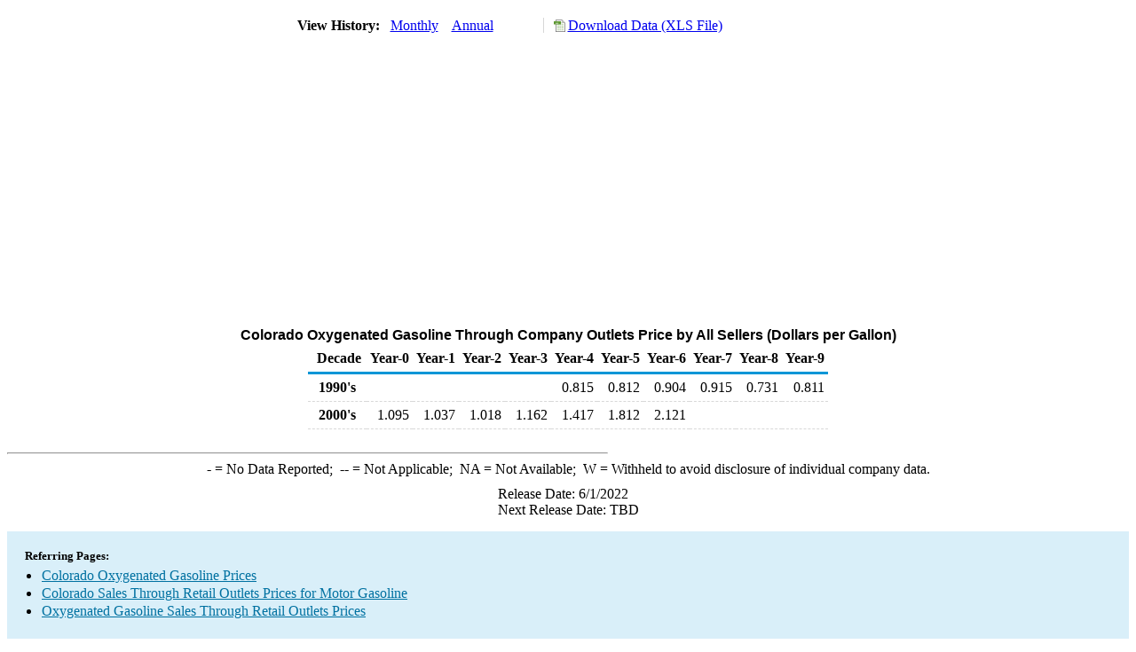

--- FILE ---
content_type: text/html; charset=utf-8
request_url: https://www.eia.gov/dnav/pet/hist/LeafHandler.ashx?n=pet&s=ema_epm0x_ptc_sco_dpg&f=a
body_size: 2019
content:
<!DOCTYPE HTML PUBLIC '-//W3C//DTD HTML 4.01 Transitional//EN'> <html> <head> <meta http-equiv='X-UA-Compatible' content='IE=9' /> <script src='../includes/TableFloaterTitle.js'></script> <title>Colorado Oxygenated Gasoline Through Company Outlets Price by All Sellers (Dollars per Gallon)</title> <link rel='StyleSheet' href='../Styles/Pet_wrapper3.css' TYPE='text/css'> <link rel='StyleSheet' href='../Styles/leaf_new2.css' TYPE='text/css'> <link rel='StyleSheet' href='/styles/Eia_sitewideF.css' type='text/css' /> <!-- Header Script --> <script language='JavaScript' src='/styles/eia_header.js' type='text/javascript'></script> <!--/ Header Script --> <script src='/global/includes/dnavs/leaf_handler.cfm' type='text/javascript'></script> <!-- Footer Script --> <script language='JavaScript' src='/styles/eia_footer.js' type='text/javascript'></script> <!--/ Footer Script --> 
                    <script>var w=window;if(w.performance||w.mozPerformance||w.msPerformance||w.webkitPerformance){var d=document;AKSB=w.AKSB||{},AKSB.q=AKSB.q||[],AKSB.mark=AKSB.mark||function(e,_){AKSB.q.push(["mark",e,_||(new Date).getTime()])},AKSB.measure=AKSB.measure||function(e,_,t){AKSB.q.push(["measure",e,_,t||(new Date).getTime()])},AKSB.done=AKSB.done||function(e){AKSB.q.push(["done",e])},AKSB.mark("firstbyte",(new Date).getTime()),AKSB.prof={custid:"421524",ustr:"",originlat:"0",clientrtt:"9",ghostip:"23.209.83.34",ipv6:false,pct:"10",clientip:"18.222.76.33",requestid:"67aecd50",region:"51208",protocol:"",blver:14,akM:"dscb",akN:"ae",akTT:"O",akTX:"1",akTI:"67aecd50",ai:"269977",ra:"false",pmgn:"",pmgi:"",pmp:"",qc:""},function(e){var _=d.createElement("script");_.async="async",_.src=e;var t=d.getElementsByTagName("script"),t=t[t.length-1];t.parentNode.insertBefore(_,t)}(("https:"===d.location.protocol?"https:":"http:")+"//ds-aksb-a.akamaihd.net/aksb.min.js")}</script>
                    </head> <body> <script language='JavaScript' type='text/javascript'>InsertEIAHeaderCode();</script> <table width='675' border='0' cellspacing='0' cellpadding='0'> <tr> <td class ='K'> </td> </tr> <tr> <td height='12'></td> </tr> <tr> <td> <table width='675' border='0' cellspacing='0' cellpadding='0'> <tr> <td width='400'> <table border='2' cellspacing='0' cellpadding='0' bordercolorlight='#6699cc' bordercolordark='#6699cc' style='border: thin;'> <tr> <td> <table border='0' cellspacing='0' cellpadding='0'> <tr> <td class='J'>&nbsp;View History:&nbsp;&nbsp;</td> <td><a href=LeafHandler.ashx?n=pet&s=ema_epm0x_ptc_sco_dpg&f=m><img src='../img/RadioL_I.jpg' width='12' height='13' alt='' border='0'></a></td> <td class='F'>&nbsp;<a href=LeafHandler.ashx?n=pet&s=ema_epm0x_ptc_sco_dpg&f=m class='NavChunk'>Monthly</a>&nbsp;&nbsp;&nbsp;</td> <td><a href=LeafHandler.ashx?n=pet&s=ema_epm0x_ptc_sco_dpg&f=a><img src='../img/RadioL_A.jpg' width='12' height='13' alt='' border='0'></a></td> <td class='F'>&nbsp;<a href=LeafHandler.ashx?n=pet&s=ema_epm0x_ptc_sco_dpg&f=a class='NavChunk'>Annual</a>&nbsp;&nbsp;&nbsp;</td> </tr> </table> </td> </tr> </table> </td> <td width='375' align='right' class='F'> <a href='../hist_xls/EMA_EPM0X_PTC_SCO_DPGa.xls'  class='crumb'>Download Data (XLS File)</a> </td> </tr> </table> </td> </tr> <tr> <td height='15'></td> </tr> <tr> <td><img src='../hist_chart/EMA_EPM0X_PTC_SCO_DPGa.jpg'  width='675' height='275' alt='Colorado Oxygenated Gasoline Through Company Outlets Price by All Sellers (Dollars per Gallon)'></td> </tr> <tr> <td height='12'></td> </tr> <tr> <td height='5'></td> </tr> <!-- <tr> <td nowrap class='E'>&nbsp;use back button to return to prior data&nbsp;</td> <td width='95%'></td> </tr> --> <tr> <td align='center' bgcolor='#ffffff' class='Title1'>Colorado Oxygenated Gasoline Through Company Outlets Price by All Sellers (Dollars per Gallon)</td> </tr> <tr> <td height='2'></td> </tr> </table> <table SUMMARY=Colorado Oxygenated Gasoline Through Company Outlets Price by All Sellers (Dollars per Gallon) width='600' border='0' cellspacing='0' cellpadding='2'> <table class='FloatTitle' width='675' border='0' cellspacing='0' cellpadding='2'> <thead> <tr bgcolor='#993333'> <th class='G2'>Decade</th> <th class='G'>Year-0</th> <th class='G'>Year-1</th> <th class='G'>Year-2</th> <th class='G'>Year-3</th> <th class='G'>Year-4</th> <th class='G'>Year-5</th> <th class='G'>Year-6</th> <th class='G'>Year-7</th> <th class='G'>Year-8</th> <th class='G'>Year-9</th> </tr> </thead> <tbody> <tr> <td class='B4'>&nbsp;&nbsp;1990's</td> <td class='B3'></td> <td class='B3'></td> <td class='B3'></td> <td class='B3'></td> <td class='B3'>0.815</td> <td class='B3'>0.812</td> <td class='B3'>0.904</td> <td class='B3'>0.915</td> <td class='B3'>0.731</td> <td class='B3'>0.811</td> </tr> <tr> <td class='B4'>&nbsp;&nbsp;2000's</td> <td class='B3'>1.095</td> <td class='B3'>1.037</td> <td class='B3'>1.018</td> <td class='B3'>1.162</td> <td class='B3'>1.417</td> <td class='B3'>1.812</td> <td class='B3'>2.121</td> <td class='B3'></td> <td class='B3'></td> <td class='B3'></td> </tr> </tbody> </table> <br> <hr align='left' width='675'> <table width='680' border='0' cellspacing='0' cellpadding='0'> <tr> <td class='F2'> <span class='FNlabel'>-</span> = No Data Reported;&nbsp; <span class='FNlabel'>--</span> = Not Applicable;&nbsp; <span class='FNlabel'>NA</span> = Not Available;&nbsp; <span class='FNlabel'>W</span> = Withheld to avoid disclosure of individual company data. </td> </tr> <tr> <td height='10'></td> </tr> </table> <table width='675' border='0' cellspacing='0' cellpadding='0'> <tr> <td class='F2'>Release Date: 6/1/2022</td> </tr> <tr> <td class='F2'>Next Release Date: TBD</td> </tr> </table> <div id='refer'> <p id='rlabel'>Referring Pages:</p> <ul> <li><a href='../PET_PRI_ALLMG_C_SCO_EPM0X_DPGAL_A.htm'class='crumb'>Colorado Oxygenated Gasoline Prices</a></li> <li><a href='../PET_PRI_ALLMG_D_SCO_PTC_DPGAL_A.htm'class='crumb'>Colorado Sales Through Retail Outlets Prices for Motor Gasoline</a></li> <li><a href='../PET_PRI_ALLMG_A_EPM0X_PTC_DPGAL_A.htm'class='crumb'>Oxygenated Gasoline Sales Through Retail Outlets Prices </a></li> </ul> </div>  <script type='text/javascript'>InsertEIAFooterCode();</script> </body> </html>